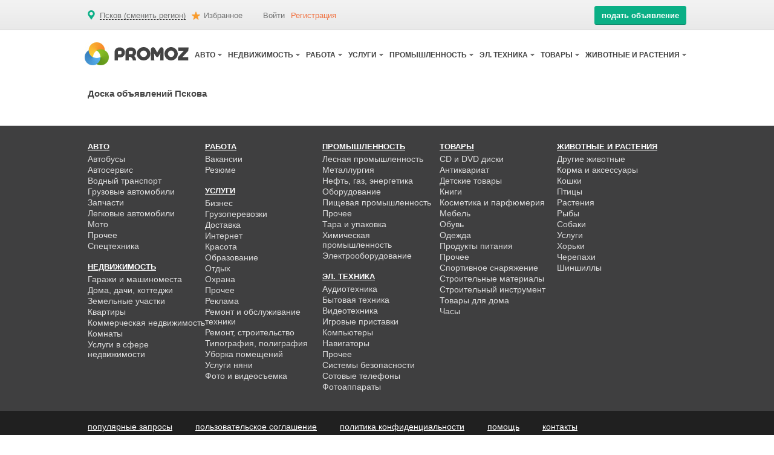

--- FILE ---
content_type: text/html; charset=utf-8
request_url: https://promoz.ru/pskov/
body_size: 5801
content:
<!DOCTYPE html>
<html>
<head prefix="og: http://ogp.me/ns# fb: http://ogp.me/ns/fb# article: http://ogp.me/ns/article#">
<title>Доска объявлений Пскова - предложения от частных лиц и компаний на Promoz</title>
<meta charset="utf-8">
<meta name="description" content="Бесплатно подать объявление, чтобы продать и купить всё, что угодно в Пскове можно на доске объявлений Promoz">
<meta name="robots" content="noarchive">
<link href="/style/style.css?v=1.1" rel="stylesheet" type="text/css" media="all">
<link href="/style/custom-theme/jquery-ui-1.10.4.custom.min.css" rel="stylesheet" type="text/css" media="all">
<script type="text/javascript" src="/style/jquery-2.0.2.min.js"></script>
<script type="text/javascript" src="/style/functions.js"></script>
<script type="text/javascript" src="/style/jquery-ui-1.10.4.custom.min.js"></script>
<link rel="icon" type="image/png" href="/style/images/favicon.png">
<script>window.yaContextCb=window.yaContextCb||[]</script>
<script src="https://yandex.ru/ads/system/context.js" async></script>
</head>
<body>
<div id="wrapper">
	<div id="header_block">
		<div id="header_top_block">
			<div id="header_top">
				<div id="na_karte">
<a href="https://promoz.ru/" title="Объявления Псков">Псков (сменить регион)</a>				</div>
				<div id="izbronoe">
					<a rel="nofollow" href="/favorites.php" title="Избранные объявления">Избранное <span id="favorite"></span></a>
				</div>
				<label class="lost_pass"><a href="/login.php">Войти</a></label>
<label class="registraciya"><a href="/registration.php">Регистрация</a></label>				
				

				<div id="podat_obyavlenie">
					<a href="/post.php" title="Подать объявление">подать объявление</a>
				</div>
			</div>
		</div>
		<div id="header_bottom_block">
			<div id="header_bottom">
				
					<a id="logo" href="/pskov/"></a>
					
					<div id="header_menu"><ul><li>
<a href="https://promoz.ru/pskov/avto/" title="Авто Псков"><h2>АВТО</h2></a><div class="vntr_menu"><ul>
<li><a href="https://promoz.ru/pskov/avto/avtobusy/" title="Автобусы Псков">Автобусы</a></li>
<li><a href="https://promoz.ru/pskov/avto/avtoservis/" title="Автосервис Псков">Автосервис</a></li>
<li><a href="https://promoz.ru/pskov/avto/vodnyy_transport/" title="Водный транспорт Псков">Водный транспорт</a></li>
<li><a href="https://promoz.ru/pskov/avto/gruzovye_avtomobili/" title="Грузовые автомобили Псков">Грузовые автомобили</a></li>
<li><a href="https://promoz.ru/pskov/avto/zapchasti/" title="Запчасти Псков">Запчасти</a></li>
<li><a href="https://promoz.ru/pskov/avto/legkovye_avtomobili/" title="Легковые автомобили Псков">Легковые автомобили</a></li>
<li><a href="https://promoz.ru/pskov/avto/moto/" title="Мото Псков">Мото</a></li>
<li><a href="https://promoz.ru/pskov/avto/prochee/" title="Прочее Псков">Прочее</a></li>
<li><a href="https://promoz.ru/pskov/avto/spectehnika/" title="Спецтехника Псков">Спецтехника</a></li>
</ul></div></li><li>
<a href="https://promoz.ru/pskov/nedvizhimost/" title="Недвижимость Псков"><h2>НЕДВИЖИМОСТЬ</h2></a><div class="vntr_menu"><ul>
<li><a href="https://promoz.ru/pskov/nedvizhimost/garazhi-i-mashinomesta/" title="Гаражи и машиноместа Псков">Гаражи и машиноместа</a></li>
<li><a href="https://promoz.ru/pskov/nedvizhimost/doma-dachi-kottedzhi/" title="Дома, дачи, коттеджи Псков">Дома, дачи, коттеджи</a></li>
<li><a href="https://promoz.ru/pskov/nedvizhimost/zemelnye-uchastki/" title="Земельные участки Псков">Земельные участки</a></li>
<li><a href="https://promoz.ru/pskov/nedvizhimost/apartments/" title="Квартиры Псков">Квартиры</a></li>
<li><a href="https://promoz.ru/pskov/nedvizhimost/commercial-property/" title="Коммерческая недвижимость Псков">Коммерческая недвижимость</a></li>
<li><a href="https://promoz.ru/pskov/nedvizhimost/rooms/" title="Комнаты Псков">Комнаты</a></li>
<li><a href="https://promoz.ru/pskov/nedvizhimost/uslugi_v_sfere_nedvizhimosti/" title="Услуги в сфере недвижимости Псков">Услуги в сфере недвижимости</a></li>
</ul></div></li><li>
<a href="https://promoz.ru/pskov/rabota/" title="Работа Псков"><h2>РАБОТА</h2></a><div class="vntr_menu"><ul>
<li><a href="https://promoz.ru/pskov/rabota/predlagayu_rabotu/" title="Вакансии Псков">Вакансии</a></li>
<li><a href="https://promoz.ru/pskov/rabota/ishu_rabotu/" title="Резюме Псков">Резюме</a></li>
</ul></div></li><li>
<a href="https://promoz.ru/pskov/uslugi/" title="Услуги Псков"><h2>УСЛУГИ</h2></a><div class="vntr_menu"><ul>
<li><a href="https://promoz.ru/pskov/uslugi/biznes/" title="Бизнес Псков">Бизнес</a></li>
<li><a href="https://promoz.ru/pskov/uslugi/gruzoperevozki/" title="Грузоперевозки Псков">Грузоперевозки</a></li>
<li><a href="https://promoz.ru/pskov/uslugi/dostavka/" title="Доставка Псков">Доставка</a></li>
<li><a href="https://promoz.ru/pskov/uslugi/internet/" title="Интернет Псков">Интернет</a></li>
<li><a href="https://promoz.ru/pskov/uslugi/krasota/" title="Красота Псков">Красота</a></li>
<li><a href="https://promoz.ru/pskov/uslugi/obrazovanie/" title="Образование Псков">Образование</a></li>
<li><a href="https://promoz.ru/pskov/uslugi/otdyh/" title="Отдых Псков">Отдых</a></li>
<li><a href="https://promoz.ru/pskov/uslugi/ohrana/" title="Охрана Псков">Охрана</a></li>
<li><a href="https://promoz.ru/pskov/uslugi/prochee/" title="Прочее Псков">Прочее</a></li>
<li><a href="https://promoz.ru/pskov/uslugi/reklama/" title="Реклама Псков">Реклама</a></li>
<li><a href="https://promoz.ru/pskov/uslugi/remont/" title="Ремонт и обслуживание техники Псков">Ремонт и обслуживание техники</a></li>
<li><a href="https://promoz.ru/pskov/uslugi/stroitelstvo/" title="Ремонт, строительство Псков">Ремонт, строительство</a></li>
<li><a href="https://promoz.ru/pskov/uslugi/tipografiya__poligrafiya/" title="Типография, полиграфия Псков">Типография, полиграфия</a></li>
<li><a href="https://promoz.ru/pskov/uslugi/uborka_pomesheniy/" title="Уборка помещений Псков">Уборка помещений</a></li>
<li><a href="https://promoz.ru/pskov/uslugi/uslugi_nyani/" title="Услуги няни Псков">Услуги няни</a></li>
<li><a href="https://promoz.ru/pskov/uslugi/foto-i-videosemka/" title="Фото и видеосъемка Псков">Фото и видеосъемка</a></li>
</ul></div></li><li>
<a href="https://promoz.ru/pskov/promyshlennost/" title="Промышленность Псков"><h2>ПРОМЫШЛЕННОСТЬ</h2></a><div class="vntr_menu"><ul>
<li><a href="https://promoz.ru/pskov/promyshlennost/lesnaya_promyshlennost/" title="Лесная промышленность Псков">Лесная промышленность</a></li>
<li><a href="https://promoz.ru/pskov/promyshlennost/metallurgiya/" title="Металлургия Псков">Металлургия</a></li>
<li><a href="https://promoz.ru/pskov/promyshlennost/neft__gaz__yenergetika/" title="Нефть, газ, энергетика Псков">Нефть, газ, энергетика</a></li>
<li><a href="https://promoz.ru/pskov/promyshlennost/oborudovanie/" title="Оборудование Псков">Оборудование</a></li>
<li><a href="https://promoz.ru/pskov/promyshlennost/pishevaya_promyshlennost/" title="Пищевая промышленность Псков">Пищевая промышленность</a></li>
<li><a href="https://promoz.ru/pskov/promyshlennost/prochee/" title="Прочее Псков">Прочее</a></li>
<li><a href="https://promoz.ru/pskov/promyshlennost/tara_i_upakovka/" title="Тара и упаковка Псков">Тара и упаковка</a></li>
<li><a href="https://promoz.ru/pskov/promyshlennost/himicheskaya_promyshlennost/" title="Химическая промышленность Псков">Химическая промышленность</a></li>
<li><a href="https://promoz.ru/pskov/promyshlennost/yelektrooborudovanie/" title="Электрооборудование Псков">Электрооборудование</a></li>
</ul></div></li><li>
<a href="https://promoz.ru/pskov/yelektronnaya_tehnika/" title="Эл. техника Псков"><h2>ЭЛ. ТЕХНИКА</h2></a><div class="vntr_menu"><ul>
<li><a href="https://promoz.ru/pskov/yelektronnaya_tehnika/audiotehnika/" title="Аудиотехника Псков">Аудиотехника</a></li>
<li><a href="https://promoz.ru/pskov/yelektronnaya_tehnika/bytovaya_tehnika/" title="Бытовая техника Псков">Бытовая техника</a></li>
<li><a href="https://promoz.ru/pskov/yelektronnaya_tehnika/videotehnika/" title="Видеотехника Псков">Видеотехника</a></li>
<li><a href="https://promoz.ru/pskov/yelektronnaya_tehnika/igrovye_pristavki/" title="Игровые приставки Псков">Игровые приставки</a></li>
<li><a href="https://promoz.ru/pskov/yelektronnaya_tehnika/kompyutery/" title="Компьютеры Псков">Компьютеры</a></li>
<li><a href="https://promoz.ru/pskov/yelektronnaya_tehnika/navigatory/" title="Навигаторы Псков">Навигаторы</a></li>
<li><a href="https://promoz.ru/pskov/yelektronnaya_tehnika/prochee/" title="Прочее Псков">Прочее</a></li>
<li><a href="https://promoz.ru/pskov/yelektronnaya_tehnika/sistemy_bezopasnosti/" title="Системы безопасности Псков">Системы безопасности</a></li>
<li><a href="https://promoz.ru/pskov/yelektronnaya_tehnika/sotovye_telefony/" title="Сотовые телефоны Псков">Сотовые телефоны</a></li>
<li><a href="https://promoz.ru/pskov/yelektronnaya_tehnika/cifrovye_fotoapparaty/" title="Фотоаппараты Псков">Фотоаппараты</a></li>
</ul></div></li><li>
<a href="https://promoz.ru/pskov/tovary/" title="Товары Псков"><h2>ТОВАРЫ</h2></a><div class="vntr_menu"><ul>
<li><a href="https://promoz.ru/pskov/tovary/cd_i_dvd_diski/" title="CD и DVD диски Псков">CD и DVD диски</a></li>
<li><a href="https://promoz.ru/pskov/tovary/antikvariat/" title="Антиквариат Псков">Антиквариат</a></li>
<li><a href="https://promoz.ru/pskov/tovary/detskie_tovary/" title="Детские товары Псков">Детские товары</a></li>
<li><a href="https://promoz.ru/pskov/tovary/knigi/" title="Книги Псков">Книги</a></li>
<li><a href="https://promoz.ru/pskov/tovary/kosmetika_i_parfyumeriya/" title="Косметика и парфюмерия Псков">Косметика и парфюмерия</a></li>
<li><a href="https://promoz.ru/pskov/tovary/mebel/" title="Мебель Псков">Мебель</a></li>
<li><a href="https://promoz.ru/pskov/tovary/obuv/" title="Обувь Псков">Обувь</a></li>
<li><a href="https://promoz.ru/pskov/tovary/odezhda/" title="Одежда Псков">Одежда</a></li>
<li><a href="https://promoz.ru/pskov/tovary/produkty_pitaniya/" title="Продукты питания Псков">Продукты питания</a></li>
<li><a href="https://promoz.ru/pskov/tovary/prochee/" title="Прочее Псков">Прочее</a></li>
<li><a href="https://promoz.ru/pskov/tovary/sportivnoe_snaryazhenie/" title="Спортивное снаряжение Псков">Спортивное снаряжение</a></li>
<li><a href="https://promoz.ru/pskov/tovary/stroitelnye-materialy/" title="Строительные материалы Псков">Строительные материалы</a></li>
<li><a href="https://promoz.ru/pskov/tovary/stroitelnyy_instrument/" title="Строительный инструмент Псков">Строительный инструмент</a></li>
<li><a href="https://promoz.ru/pskov/tovary/tovary_dlya_doma/" title="Товары для дома Псков">Товары для дома</a></li>
<li><a href="https://promoz.ru/pskov/tovary/chasy/" title="Часы Псков">Часы</a></li>
</ul></div></li><li>
<a href="https://promoz.ru/pskov/zhivotnye_i_rasteniya/" title="Животные и растения Псков"><h2>ЖИВОТНЫЕ И РАСТЕНИЯ</h2></a><div class="vntr_menu"><ul>
<li><a href="https://promoz.ru/pskov/zhivotnye_i_rasteniya/drugie_zhivotnye/" title="Другие животные Псков">Другие животные</a></li>
<li><a href="https://promoz.ru/pskov/zhivotnye_i_rasteniya/korma_i_aksessuary/" title="Корма и аксессуары Псков">Корма и аксессуары</a></li>
<li><a href="https://promoz.ru/pskov/zhivotnye_i_rasteniya/koshki/" title="Кошки Псков">Кошки</a></li>
<li><a href="https://promoz.ru/pskov/zhivotnye_i_rasteniya/pticy/" title="Птицы Псков">Птицы</a></li>
<li><a href="https://promoz.ru/pskov/zhivotnye_i_rasteniya/rasteniya/" title="Растения Псков">Растения</a></li>
<li><a href="https://promoz.ru/pskov/zhivotnye_i_rasteniya/ryby/" title="Рыбы Псков">Рыбы</a></li>
<li><a href="https://promoz.ru/pskov/zhivotnye_i_rasteniya/sobaki/" title="Собаки Псков">Собаки</a></li>
<li><a href="https://promoz.ru/pskov/zhivotnye_i_rasteniya/uslugi/" title="Услуги Псков">Услуги</a></li>
<li><a href="https://promoz.ru/pskov/zhivotnye_i_rasteniya/horki/" title="Хорьки Псков">Хорьки</a></li>
<li><a href="https://promoz.ru/pskov/zhivotnye_i_rasteniya/cherepahi/" title="Черепахи Псков">Черепахи</a></li>
<li><a href="https://promoz.ru/pskov/zhivotnye_i_rasteniya/shinchilla/" title="Шиншиллы Псков">Шиншиллы</a></li>
</ul></div></li></ul><div class="clear"></div></div>		
				
			</div>
		</div>
	</div>

	<div id="main">
		<div id="main_left">
			<div id="main_left_top">

<div id="list_page"><h1>Доска объявлений Пскова</h1></div>

			</div>
			<div id="poslednie_ob_b">
			<div class="clear"></div><script type="text/javascript">
	$('#area').show(); 
	var arr = [];
	$('a[class*=bookmark]').each(function() { 
	if($.inArray(parseInt($(this).attr('class').replace(/bookmark/, '')), arr) !='-1'){ 
	$("."+$(this).attr('class')).text('удалить из избранного');
	}
	else $("."+$(this).attr('class')).text('добавить в избранное');
  });
</script>			<div class="clear"></div>
			</div>
		</div>
		<div id="main_right">
            											</div>
		<div class="clear"></div>
	</div>

	<div id="footer_block">

				<div id="footer_top_block"><div id="footer_top"><div class="footer_top_menu_4">
<ul>
<li class="li_title"><a href="https://promoz.ru/pskov/avto/" title="Авто Псков"><h2>АВТО</h2></a></li><li><a title="Автобусы Псков" href="https://promoz.ru/pskov/avto/avtobusy/">Автобусы</a></li>
<li><a title="Автосервис Псков" href="https://promoz.ru/pskov/avto/avtoservis/">Автосервис</a></li>
<li><a title="Водный транспорт Псков" href="https://promoz.ru/pskov/avto/vodnyy_transport/">Водный транспорт</a></li>
<li><a title="Грузовые автомобили Псков" href="https://promoz.ru/pskov/avto/gruzovye_avtomobili/">Грузовые автомобили</a></li>
<li><a title="Запчасти Псков" href="https://promoz.ru/pskov/avto/zapchasti/">Запчасти</a></li>
<li><a title="Легковые автомобили Псков" href="https://promoz.ru/pskov/avto/legkovye_avtomobili/">Легковые автомобили</a></li>
<li><a title="Мото Псков" href="https://promoz.ru/pskov/avto/moto/">Мото</a></li>
<li><a title="Прочее Псков" href="https://promoz.ru/pskov/avto/prochee/">Прочее</a></li>
<li><a title="Спецтехника Псков" href="https://promoz.ru/pskov/avto/spectehnika/">Спецтехника</a></li>
</ul>
<ul>
<li class="li_title"><a href="https://promoz.ru/pskov/nedvizhimost/" title="Недвижимость Псков"><h2>НЕДВИЖИМОСТЬ</h2></a></li><li><a title="Гаражи и машиноместа Псков" href="https://promoz.ru/pskov/nedvizhimost/garazhi-i-mashinomesta/">Гаражи и машиноместа</a></li>
<li><a title="Дома, дачи, коттеджи Псков" href="https://promoz.ru/pskov/nedvizhimost/doma-dachi-kottedzhi/">Дома, дачи, коттеджи</a></li>
<li><a title="Земельные участки Псков" href="https://promoz.ru/pskov/nedvizhimost/zemelnye-uchastki/">Земельные участки</a></li>
<li><a title="Квартиры Псков" href="https://promoz.ru/pskov/nedvizhimost/apartments/">Квартиры</a></li>
<li><a title="Коммерческая недвижимость Псков" href="https://promoz.ru/pskov/nedvizhimost/commercial-property/">Коммерческая недвижимость</a></li>
<li><a title="Комнаты Псков" href="https://promoz.ru/pskov/nedvizhimost/rooms/">Комнаты</a></li>
<li><a title="Услуги в сфере недвижимости Псков" href="https://promoz.ru/pskov/nedvizhimost/uslugi_v_sfere_nedvizhimosti/">Услуги в сфере недвижимости</a></li>
</ul>
</div>


<div class="footer_top_menu_4">
<ul>
<li class="li_title"><a href="https://promoz.ru/pskov/rabota/" title="Работа Псков"><h2>РАБОТА</h2></a></li><li><a title="Вакансии Псков" href="https://promoz.ru/pskov/rabota/predlagayu_rabotu/">Вакансии</a></li>
<li><a title="Резюме Псков" href="https://promoz.ru/pskov/rabota/ishu_rabotu/">Резюме</a></li>
</ul>
<ul>
<li class="li_title"><a href="https://promoz.ru/pskov/uslugi/" title="Услуги Псков"><h2>УСЛУГИ</h2></a></li><li><a title="Бизнес Псков" href="https://promoz.ru/pskov/uslugi/biznes/">Бизнес</a></li>
<li><a title="Грузоперевозки Псков" href="https://promoz.ru/pskov/uslugi/gruzoperevozki/">Грузоперевозки</a></li>
<li><a title="Доставка Псков" href="https://promoz.ru/pskov/uslugi/dostavka/">Доставка</a></li>
<li><a title="Интернет Псков" href="https://promoz.ru/pskov/uslugi/internet/">Интернет</a></li>
<li><a title="Красота Псков" href="https://promoz.ru/pskov/uslugi/krasota/">Красота</a></li>
<li><a title="Образование Псков" href="https://promoz.ru/pskov/uslugi/obrazovanie/">Образование</a></li>
<li><a title="Отдых Псков" href="https://promoz.ru/pskov/uslugi/otdyh/">Отдых</a></li>
<li><a title="Охрана Псков" href="https://promoz.ru/pskov/uslugi/ohrana/">Охрана</a></li>
<li><a title="Прочее Псков" href="https://promoz.ru/pskov/uslugi/prochee/">Прочее</a></li>
<li><a title="Реклама Псков" href="https://promoz.ru/pskov/uslugi/reklama/">Реклама</a></li>
<li><a title="Ремонт и обслуживание техники Псков" href="https://promoz.ru/pskov/uslugi/remont/">Ремонт и обслуживание техники</a></li>
<li><a title="Ремонт, строительство Псков" href="https://promoz.ru/pskov/uslugi/stroitelstvo/">Ремонт, строительство</a></li>
<li><a title="Типография, полиграфия Псков" href="https://promoz.ru/pskov/uslugi/tipografiya__poligrafiya/">Типография, полиграфия</a></li>
<li><a title="Уборка помещений Псков" href="https://promoz.ru/pskov/uslugi/uborka_pomesheniy/">Уборка помещений</a></li>
<li><a title="Услуги няни Псков" href="https://promoz.ru/pskov/uslugi/uslugi_nyani/">Услуги няни</a></li>
<li><a title="Фото и видеосъемка Псков" href="https://promoz.ru/pskov/uslugi/foto-i-videosemka/">Фото и видеосъемка</a></li>
</ul>
</div>


<div class="footer_top_menu_4">
<ul>
<li class="li_title"><a href="https://promoz.ru/pskov/promyshlennost/" title="Промышленность Псков"><h2>ПРОМЫШЛЕННОСТЬ</h2></a></li><li><a title="Лесная промышленность Псков" href="https://promoz.ru/pskov/promyshlennost/lesnaya_promyshlennost/">Лесная промышленность</a></li>
<li><a title="Металлургия Псков" href="https://promoz.ru/pskov/promyshlennost/metallurgiya/">Металлургия</a></li>
<li><a title="Нефть, газ, энергетика Псков" href="https://promoz.ru/pskov/promyshlennost/neft__gaz__yenergetika/">Нефть, газ, энергетика</a></li>
<li><a title="Оборудование Псков" href="https://promoz.ru/pskov/promyshlennost/oborudovanie/">Оборудование</a></li>
<li><a title="Пищевая промышленность Псков" href="https://promoz.ru/pskov/promyshlennost/pishevaya_promyshlennost/">Пищевая промышленность</a></li>
<li><a title="Прочее Псков" href="https://promoz.ru/pskov/promyshlennost/prochee/">Прочее</a></li>
<li><a title="Тара и упаковка Псков" href="https://promoz.ru/pskov/promyshlennost/tara_i_upakovka/">Тара и упаковка</a></li>
<li><a title="Химическая промышленность Псков" href="https://promoz.ru/pskov/promyshlennost/himicheskaya_promyshlennost/">Химическая промышленность</a></li>
<li><a title="Электрооборудование Псков" href="https://promoz.ru/pskov/promyshlennost/yelektrooborudovanie/">Электрооборудование</a></li>
</ul>
<ul>
<li class="li_title"><a href="https://promoz.ru/pskov/yelektronnaya_tehnika/" title="Эл. техника Псков"><h2>ЭЛ. ТЕХНИКА</h2></a></li><li><a title="Аудиотехника Псков" href="https://promoz.ru/pskov/yelektronnaya_tehnika/audiotehnika/">Аудиотехника</a></li>
<li><a title="Бытовая техника Псков" href="https://promoz.ru/pskov/yelektronnaya_tehnika/bytovaya_tehnika/">Бытовая техника</a></li>
<li><a title="Видеотехника Псков" href="https://promoz.ru/pskov/yelektronnaya_tehnika/videotehnika/">Видеотехника</a></li>
<li><a title="Игровые приставки Псков" href="https://promoz.ru/pskov/yelektronnaya_tehnika/igrovye_pristavki/">Игровые приставки</a></li>
<li><a title="Компьютеры Псков" href="https://promoz.ru/pskov/yelektronnaya_tehnika/kompyutery/">Компьютеры</a></li>
<li><a title="Навигаторы Псков" href="https://promoz.ru/pskov/yelektronnaya_tehnika/navigatory/">Навигаторы</a></li>
<li><a title="Прочее Псков" href="https://promoz.ru/pskov/yelektronnaya_tehnika/prochee/">Прочее</a></li>
<li><a title="Системы безопасности Псков" href="https://promoz.ru/pskov/yelektronnaya_tehnika/sistemy_bezopasnosti/">Системы безопасности</a></li>
<li><a title="Сотовые телефоны Псков" href="https://promoz.ru/pskov/yelektronnaya_tehnika/sotovye_telefony/">Сотовые телефоны</a></li>
<li><a title="Фотоаппараты Псков" href="https://promoz.ru/pskov/yelektronnaya_tehnika/cifrovye_fotoapparaty/">Фотоаппараты</a></li>
</ul>
</div>


<div class="footer_top_menu_4">
<ul>
<li class="li_title"><a href="https://promoz.ru/pskov/tovary/" title="Товары Псков"><h2>ТОВАРЫ</h2></a></li><li><a title="CD и DVD диски Псков" href="https://promoz.ru/pskov/tovary/cd_i_dvd_diski/">CD и DVD диски</a></li>
<li><a title="Антиквариат Псков" href="https://promoz.ru/pskov/tovary/antikvariat/">Антиквариат</a></li>
<li><a title="Детские товары Псков" href="https://promoz.ru/pskov/tovary/detskie_tovary/">Детские товары</a></li>
<li><a title="Книги Псков" href="https://promoz.ru/pskov/tovary/knigi/">Книги</a></li>
<li><a title="Косметика и парфюмерия Псков" href="https://promoz.ru/pskov/tovary/kosmetika_i_parfyumeriya/">Косметика и парфюмерия</a></li>
<li><a title="Мебель Псков" href="https://promoz.ru/pskov/tovary/mebel/">Мебель</a></li>
<li><a title="Обувь Псков" href="https://promoz.ru/pskov/tovary/obuv/">Обувь</a></li>
<li><a title="Одежда Псков" href="https://promoz.ru/pskov/tovary/odezhda/">Одежда</a></li>
<li><a title="Продукты питания Псков" href="https://promoz.ru/pskov/tovary/produkty_pitaniya/">Продукты питания</a></li>
<li><a title="Прочее Псков" href="https://promoz.ru/pskov/tovary/prochee/">Прочее</a></li>
<li><a title="Спортивное снаряжение Псков" href="https://promoz.ru/pskov/tovary/sportivnoe_snaryazhenie/">Спортивное снаряжение</a></li>
<li><a title="Строительные материалы Псков" href="https://promoz.ru/pskov/tovary/stroitelnye-materialy/">Строительные материалы</a></li>
<li><a title="Строительный инструмент Псков" href="https://promoz.ru/pskov/tovary/stroitelnyy_instrument/">Строительный инструмент</a></li>
<li><a title="Товары для дома Псков" href="https://promoz.ru/pskov/tovary/tovary_dlya_doma/">Товары для дома</a></li>
<li><a title="Часы Псков" href="https://promoz.ru/pskov/tovary/chasy/">Часы</a></li>
</ul>
</div>


<div class="footer_top_menu_4">
<ul>
<li class="li_title"><a href="https://promoz.ru/pskov/zhivotnye_i_rasteniya/" title="Животные и растения Псков"><h2>ЖИВОТНЫЕ И РАСТЕНИЯ</h2></a></li><li><a title="Другие животные Псков" href="https://promoz.ru/pskov/zhivotnye_i_rasteniya/drugie_zhivotnye/">Другие животные</a></li>
<li><a title="Корма и аксессуары Псков" href="https://promoz.ru/pskov/zhivotnye_i_rasteniya/korma_i_aksessuary/">Корма и аксессуары</a></li>
<li><a title="Кошки Псков" href="https://promoz.ru/pskov/zhivotnye_i_rasteniya/koshki/">Кошки</a></li>
<li><a title="Птицы Псков" href="https://promoz.ru/pskov/zhivotnye_i_rasteniya/pticy/">Птицы</a></li>
<li><a title="Растения Псков" href="https://promoz.ru/pskov/zhivotnye_i_rasteniya/rasteniya/">Растения</a></li>
<li><a title="Рыбы Псков" href="https://promoz.ru/pskov/zhivotnye_i_rasteniya/ryby/">Рыбы</a></li>
<li><a title="Собаки Псков" href="https://promoz.ru/pskov/zhivotnye_i_rasteniya/sobaki/">Собаки</a></li>
<li><a title="Услуги Псков" href="https://promoz.ru/pskov/zhivotnye_i_rasteniya/uslugi/">Услуги</a></li>
<li><a title="Хорьки Псков" href="https://promoz.ru/pskov/zhivotnye_i_rasteniya/horki/">Хорьки</a></li>
<li><a title="Черепахи Псков" href="https://promoz.ru/pskov/zhivotnye_i_rasteniya/cherepahi/">Черепахи</a></li>
<li><a title="Шиншиллы Псков" href="https://promoz.ru/pskov/zhivotnye_i_rasteniya/shinchilla/">Шиншиллы</a></li>
</ul>
</div><div class="clear"></div>
		</div>			
		<div id="footer_bottom_block">
			<div id="footer_bottom">
				<div id="footer_bottom_menu">
					<ul>
						<li><a href="/popular/" title="Популярные поисковые запросы">популярные запросы</a></li>
						<li><a rel="nofollow" href="/terms.php" title="Пользовательское соглашение">пользовательское соглашение</a></li>
						<li><a rel="nofollow" href="/privacy.php" title="Политика конфиденциальности">политика конфиденциальности</a></li>
						<li><a rel="nofollow" href="/help.php" title="Помощь">помощь</a></li>
						<li><a rel="nofollow" href="/feedback.php" title="Контакты">контакты</a></li>
					</ul>
					<div class="clear"></div>
				</div>
				
	
<p id="back-top">
<a href="#"><span></span></a>
</p>
			
<div id="footer_text">
© PROMOZ ПСКОВ - доска объявлений Пскова. Все логотипы и торговые марки на сайте promoz.ru являются собственностью их владельцев. Использование сайта, в том числе подача объявлений, означает согласие с пользовательским соглашением. 
<a href="https://sterlegrad.ru/str/">коронавирус в стерлитамаке последние новости</a>
</div>
			</div>
		</div>
	</div>
</div>
</div>
<script>
let load_ads = 0;
window.addEventListener('scroll', function (e) {
            if (load_ads === 0) {
                var e = document.createElement("script");
                e.src = "https://pagead2.googlesyndication.com/pagead/js/adsbygoogle.js";
                document.body.appendChild(e);
                load_ads = 1;
            }
        });
$(document).ready(function() {
var s = $('.bunner_2').offset().top;
var footer_block = $('#footer_top').offset().top;
$(window).scroll(function () {
if ( ($(this).scrollTop() > s) && ($(this).scrollTop() < footer_block - 400) ) $('.bunner_2').css({'position':'fixed','top':'5px'}); 
else $('.bunner_2').css({'position':'inherit','top':s}); 
	});
 });
  $('#search').autoComplete({
    minChars: 4,
    source: function(term, response){
        $.getJSON('/command.php',{cmd:"search",text:term, city_id:$('input[name=city_id]').val()}, function(data){
				var searchkey = [];
				$.each(data.ads, function(i, item){
				searchkey.push(item.text);
				});
        response(searchkey);		
		});
    }
}); 
    $(window).scroll(function () {
        if ($(this).scrollTop() > 200) {
            $("#back-top").fadeIn()
        } else {
            $("#back-top").fadeOut()
        }
    });
    $("#back-top a").click(function () {
        $("body,html").animate({
            scrollTop: 0
        }, 800);
        return false
    });
</script>
<script async src="https://www.googletagmanager.com/gtag/js?id=UA-15975856-1"></script>
<script>
  window.dataLayer = window.dataLayer || [];
  function gtag(){dataLayer.push(arguments);}
  gtag('js', new Date());

  gtag('config', 'UA-15975856-1');
</script>
</body>
</html>